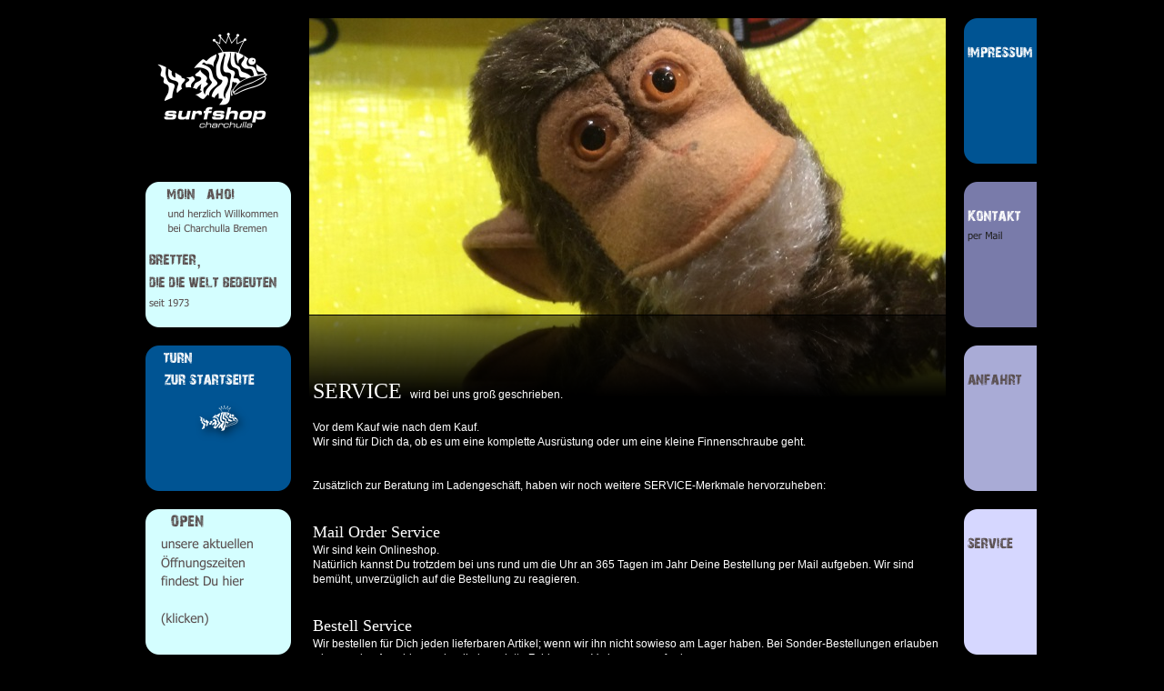

--- FILE ---
content_type: text/html
request_url: http://surfshop-charchulla.de/Charchulla_Bremen/Service.html
body_size: 16295
content:
<?xml version="1.0" encoding="UTF-8"?>
<!DOCTYPE html PUBLIC "-//W3C//DTD XHTML 1.0 Transitional//EN" "http://www.w3.org/TR/xhtml1/DTD/xhtml1-transitional.dtd">


<html xmlns="http://www.w3.org/1999/xhtml" xml:lang="de" lang="de">
  <head>
    <meta http-equiv="Content-Type" content="text/html; charset=UTF-8" />
    <meta name="Generator" content="iWeb 2.0.4" />
    <meta name="iWeb-Build" content="local-build-20260116" />
    <meta name="viewport" content="width=1000" />
    <title>Service</title>
    <link rel="stylesheet" type="text/css" media="screen,print" href="Service_files/Service.css" />
    <!--[if IE]><link rel='stylesheet' type='text/css' media='screen,print' href='Service_files/ServiceIE.css'/><![endif]-->
    <script type="text/javascript" src="Scripts/iWebSite.js"></script>
    <script type="text/javascript" src="Scripts/iWebImage.js"></script>
    <script type="text/javascript" src="Service_files/Service.js"></script>
  </head>
  <body style="background: #000000; margin: 0pt; " onload="onPageLoad();">
    <div style="text-align: center; ">
      <div style="margin-bottom: 0px; margin-left: auto; margin-right: auto; margin-top: 0px; overflow: hidden; position: relative; word-wrap: break-word;  background: #000000; text-align: left; width: 1000px; " id="body_content">
        <div style="float: left; margin-left: 0px; position: relative; width: 1000px; z-index: 0; " id="nav_layer">
          <div style="height: 0px; line-height: 0px; " class="bumper"> </div>
          <div style="clear: both; height: 0px; line-height: 0px; " class="spacer"> </div>
        </div>
        <div style="float: left; height: 0px; line-height: 0px; margin-left: 0px; position: relative; width: 1000px; z-index: 10; " id="header_layer">
          <div style="height: 0px; line-height: 0px; " class="bumper"> </div>
        </div>
        <div style="margin-left: 0px; position: relative; width: 1000px; z-index: 5; " id="body_layer">
          <div style="height: 0px; line-height: 0px; " class="bumper"> </div>
          <div style="height: 87px; width: 136px;  height: 87px; left: 1142px; position: absolute; top: 100px; width: 136px; z-index: 1; " class="tinyText style_SkipStroke stroke_0">
            <img src="Service_files/pic.php.jpg" alt="" style="border: none; height: 87px; width: 136px; " />
          </div>
          


          <div style="height: 326px; width: 700px;  height: 326px; left: 200px; position: absolute; top: 20px; width: 700px; z-index: 1; " class="tinyText reflection_0">
            <div style="position: relative; width: 700px; ">
              <img src="Service_files/shapeimage_1.jpg" alt="" style="height: 326px; left: 0px; position: absolute; top: 0px; width: 700px; " />
            </div>
          </div>
          


          <div id="id1" style="height: 1054px; left: 200px; position: absolute; top: 410px; width: 700px; z-index: 1; " class="style_SkipStroke_1">
            <div class="text-content graphic_textbox_layout_style_default_External_700_1054" style="padding: 0px; ">
              <div class="graphic_textbox_layout_style_default">
                <p style="padding-top: 0pt; " class="paragraph_style"><span style="line-height: 34px; " class="style">SERVICE</span> <span style="line-height: 17px; " class="style_1">  wird bei uns groß geschrieben.<br /></span></p>
                <p class="paragraph_style_1"><span style="line-height: 17px; " class="style_1"><br /></span></p>
                <p class="paragraph_style_1"><span style="line-height: 17px; " class="style_1">Vor dem Kauf wie nach dem Kauf.<br /></span></p>
                <p class="paragraph_style_1"><span style="line-height: 17px; " class="style_1">Wir sind für Dich da, ob es um eine komplette Ausrüstung oder um eine kleine Finnenschraube geht.<br /></span></p>
                <p class="paragraph_style_1"><span style="line-height: 17px; " class="style_1"><br /></span></p>
                <p class="paragraph_style_1"><span style="line-height: 17px; " class="style_1"><br /></span></p>
                <p class="paragraph_style_1"><span style="line-height: 17px; " class="style_1">Zusätzlich zur Beratung im Ladengeschäft, haben wir noch weitere SERVICE-Merkmale hervorzuheben:<br /></span></p>
                <p class="paragraph_style_1"><span style="line-height: 17px; " class="style_1"><br /></span></p>
                <p class="paragraph_style_1"><span style="line-height: 17px; " class="style_1"><br /></span></p>
                <p class="paragraph_style_2"><span class="style_2">Mail Order Service</span><br /></p>
                <p class="paragraph_style_3">Wir sind kein Onlineshop.<br /></p>
                <p class="paragraph_style_3">Natürlich kannst Du trotzdem bei uns rund um die Uhr an 365 Tagen im Jahr Deine Bestellung per Mail aufgeben. Wir sind bemüht, unverzüglich auf die Bestellung zu reagieren.<br /></p>
                <p class="paragraph_style_3"><br /></p>
                <p class="paragraph_style_3"><br /></p>
                <p class="paragraph_style"><span style="line-height: 25px; " class="style_3">Bestell Service</span><br /></p>
                <p class="paragraph_style_3">Wir bestellen für Dich jeden lieferbaren Artikel; wenn wir ihn nicht sowieso am Lager haben. Bei Sonder-Bestellungen erlauben wir uns, eine Anzahlung oder die komplette Zahlung per Vorkasse anzufordern.<br /></p>
                <p class="paragraph_style_3"><br /></p>
                <p class="paragraph_style_3"><br /></p>
                <p class="paragraph_style"><span style="line-height: 25px; " class="style_3">Versand Service</span><br /></p>
                <p class="paragraph_style_3">Auf Wunsch versenden wir jeden Artikel auch an jede Anschrift. Wir berechnen die Frachtkosten zum Selbstkostenpreis. Ab einem Auftragswert von Euro 100,- liefern wir innerhalb Deutschlands frachtfrei (Ausnahme: Lieferung auf Inseln sowie Lieferung von Sperrgut wie z.B. Boards, Masten, Gabelbäume oder große Segel).<br /></p>
                <p class="paragraph_style_3">Bitte beachte unsere Versand-Informationen - <a title="Versandinfo.html" href="Versandinfo.html">(hier klicken)</a>.<br /></p>
                <p class="paragraph_style"><a title="Versandinfo.html" href="Versandinfo.html" style="line-height: 25px; " class="style_3">versand informationen</a><br /></p>
                <p class="paragraph_style_3"><br /></p>
                <p class="paragraph_style_3"><br /></p>
                <p class="paragraph_style_4"><span style="line-height: 25px; " class="style_3">board Reparatur Service</span><br /></p>
                <p class="paragraph_style_3">Wir bieten einen Service für Boardreparaturen: Surfboard, Windsurfboard, Kiteboard, SUP Board und ähnliche Geräte.<br /></p>
                <p class="paragraph_style_3"><br /></p>
                <p class="paragraph_style_3"><br /></p>
                <p class="paragraph_style_4"><span style="line-height: 25px; " class="style_3">Snowboard und Ski Pflege Service</span><br /></p>
                <p class="paragraph_style_3">Wir bieten in der Wintersaison einen professionellen Pflegedienst für Snowboards und Ski.<br /></p>
                <p class="paragraph_style_3">Weitere Informationen - <a title="Snow-Service.html" href="Snow-Service.html">(hier klicken)</a>.<br /></p>
                <p class="paragraph_style"><a title="Snow-Service.html" href="Snow-Service.html" style="line-height: 25px; " class="style_3">sNOW.SERVICE</a><br /></p>
                <p class="paragraph_style_3"><br /></p>
                <p class="paragraph_style_3"><br /></p>
                <p class="paragraph_style_4"><span style="line-height: 25px; " class="style_3">Montage Service</span><br /></p>
                <p class="paragraph_style_3">Alles, was wir verkaufen, können wir auch zusammenbauen. Gern montieren wir Deine Snowboard-Bindung oder Deinen Mastfuss. Und sehr gern zeigen wir Dir auch die Funktionen der Bauteile.<br /></p>
                <p class="paragraph_style_3"><br /></p>
                <p class="paragraph_style_3"><br /></p>
                <p class="paragraph_style_2"><span class="style_2">Testmaterial</span><br /></p>
                <p class="paragraph_style_3">Wer nicht sicher ist, welche Ausrüstung für Ihn optimal ist, der kann sich bei uns Material zum Testen ausleihen.<br /></p>
                <p class="paragraph_style_3">Das gilt für Snowboards &amp; Bindungen, für SUP Boards &amp; Paddel, für Surfboards und eingeschränkt auch für Windsurf-Material. Allerdings können wir nicht alles zum testen rausgeben, was am Lager ist.<br /></p>
                <p class="paragraph_style_3">Wenn wir passendes Material nicht am Lager haben, versuchen wir sehr gern, dieses beim Hersteller zu besorgen.<br /></p>
                <p class="paragraph_style_3"><br /></p>
                <p class="paragraph_style_3"><br /></p>
                <p class="paragraph_style_2"><span class="style_2">Verleih</span><br /></p>
                <p class="paragraph_style_3">Wer sich nicht gleich für eine eigene Ausrüstung entscheiden kann, der kann sich bei uns Material leihen.<br /></p>
                <p class="paragraph_style_3"><br /></p>
                <p class="paragraph_style_3"><br /></p>
                <p class="paragraph_style_2"><span class="style_2">charchulla bremen</span><br /></p>
                <p style="padding-bottom: 0pt; " class="paragraph_style_3">Charchulla ist nicht irgendein Surfshop. Charchulla ist Surf-Feeling in Tradition.</p>
              </div>
            </div>
          </div>
          


          <div class="tinyText" style="height: 160px; left: 920px; position: absolute; top: 20px; width: 160px; z-index: 1; ">
            <img usemap="#map1" id="shapeimage_2" src="Service_files/shapeimage_2.png" style="border: none; height: 169px; left: -6px; position: absolute; top: -6px; width: 172px; z-index: 1; " alt="&#10;impressum" title="" /><map name="map1" id="map1"><area href="Impressum.html" title="Impressum.html" alt="Impressum.html" coords="6, 6, 166, 166" /></map>
          </div>
          


          <div class="tinyText" style="height: 160px; left: 920px; position: absolute; top: 200px; width: 160px; z-index: 1; ">
            <img usemap="#map2" id="shapeimage_3" src="Service_files/shapeimage_3.png" style="border: none; height: 169px; left: -6px; position: absolute; top: -6px; width: 172px; z-index: 1; " alt="&#10;Kontakt&#10;per Mail" title="" /><map name="map2" id="map2"><area href="mailto:info@surfshop-charchulla.de?subject=von%20der%20Surfshop-Webseite" title="mailto:info@surfshop-charchulla.de?subject=von der Surfshop-Webseite" alt="mailto:info@surfshop-charchulla.de?subject=von%20der%20Surfshop-Webseite" coords="6, 6, 166, 166" /></map>
          </div>
          


          <div class="tinyText" style="height: 160px; left: 920px; position: absolute; top: 380px; width: 160px; z-index: 1; ">
            <img usemap="#map3" id="shapeimage_4" src="Service_files/shapeimage_4.png" style="border: none; height: 169px; left: -6px; position: absolute; top: -6px; width: 172px; z-index: 1; " alt="&#10;anfahrt" title="" /><map name="map3" id="map3"><area href="Anfahrt.html" title="Anfahrt.html" alt="Anfahrt.html" coords="6, 6, 166, 166" /></map>
          </div>
          


          <div class="tinyText" style="height: 160px; left: 920px; position: absolute; top: 560px; width: 160px; z-index: 1; ">
            <img usemap="#map4" id="shapeimage_5" src="Service_files/shapeimage_5.png" style="border: none; height: 169px; left: -6px; position: absolute; top: -6px; width: 172px; z-index: 1; " alt="&#10;service&#10;" title="" /><map name="map4" id="map4"></map>
          </div>
          


          <div class="tinyText" style="height: 160px; left: 920px; position: absolute; top: 740px; width: 160px; z-index: 1; ">
            <img usemap="#map5" id="shapeimage_6" src="Service_files/shapeimage_6.png" style="border: none; height: 169px; left: -6px; position: absolute; top: -6px; width: 172px; z-index: 1; " alt="&#10;partner&#10;und&#10;links&#10;" title="" /><map name="map5" id="map5"><area href="Partner_und_Links.html" title="Partner_und_Links.html" alt="Partner_und_Links.html" coords="6, 6, 166, 166" /></map>
          </div>
          


          <div style="height: 105px; width: 120px;  height: 105px; left: 33px; position: absolute; top: 36px; width: 120px; z-index: 1; " class="tinyText style_SkipStroke stroke_0">
            <a href="Start_boarding.html" title="Start_boarding.html"><img src="Service_files/RGB_Logo_w.png" alt="" style="border: none; height: 105px; width: 121px; " /></a>
          </div>
          


          <div style="height: 160px; width: 160px;  height: 160px; left: 20px; position: absolute; top: 740px; width: 160px; z-index: 1; " class="tinyText">
            <div style="position: relative; width: 160px; ">
              <img src="Service_files/shapeimage_7.png" alt="" style="height: 160px; left: 0px; position: absolute; top: 0px; width: 160px; " />
            </div>
          </div>
          


          <div class="tinyText" style="height: 160px; left: 20px; position: absolute; top: 200px; width: 160px; z-index: 1; ">
            <img usemap="#map6" id="shapeimage_8" src="Service_files/shapeimage_8.png" style="border: none; height: 169px; left: -6px; position: absolute; top: -6px; width: 172px; z-index: 1; " alt="  moin   ahoi&#10;      und herzlich Willkommen&#10;      bei Charchulla Bremen&#10;&#10;bretter,&#10;die die welt bedeuten&#10;seit 1973" title="" /><map name="map6" id="map6"><area href="Moin.html" title="Moin.html" alt="Moin.html" coords="6, 6, 166, 166" /></map>
          </div>
          


          <div class="tinyText" style="height: 160px; left: 20px; position: absolute; top: 380px; width: 160px; z-index: 1; ">
            <img usemap="#map7" id="shapeimage_9" src="Service_files/shapeimage_9.png" style="border: none; height: 169px; left: -6px; position: absolute; top: -6px; width: 172px; z-index: 1; " alt=" turn&#10;    zur startseite" title="" /><map name="map7" id="map7"><area href="Start_boarding.html" title="Start_boarding.html" alt="Start_boarding.html" coords="6, 6, 166, 166" /></map>
          </div>
          


          <div style="height: 28px; width: 42px;  height: 28px; left: 79px; position: absolute; top: 446px; width: 42px; z-index: 1; " class="tinyText style_SkipStroke_2 stroke_0 shadow_0">
            <a href="Start_boarding.html" title="Start_boarding.html"><img src="Service_files/RGB_Fisch_w.png" alt="" style="border: none; height: 28px; width: 43px; " /></a>
          </div>
          


          <div class="tinyText" style="height: 160px; left: 20px; position: absolute; top: 920px; width: 160px; z-index: 1; ">
            <img usemap="#map8" id="shapeimage_10" src="Service_files/shapeimage_10.png" style="border: none; height: 169px; left: -13px; position: absolute; top: -6px; width: 193px; z-index: 1; " alt="  angebote&#10;                          &#10;Luken auf&#10;     klicke hier und&#10;     wage eine Blick in den&#10;     Laderaum&#10;     (hier klicken)" title="" /><map name="map8" id="map8"><area href="Angebote.html" title="Angebote.html" alt="Angebote.html" coords="13, 6, 173, 166" /></map>
          </div>
          


          <div class="tinyText" style="height: 160px; left: 20px; position: absolute; top: 560px; width: 160px; z-index: 1; ">
            <img usemap="#map9" id="shapeimage_11" src="Service_files/shapeimage_11.png" style="border: none; height: 169px; left: -5px; position: absolute; top: -6px; width: 170px; z-index: 1; " alt="   OPEN&#10;   unsere aktuellen &#10;   Öffnungszeiten&#10;   findest Du hier&#10;&#10;   (klicken)" title="" /><map name="map9" id="map9"><area href="%C3%96ffnungszeiten.html" title="Öffnungszeiten.html" alt="%C3%96ffnungszeiten.html" coords="5, 6, 165, 166" /></map>
          </div>
          <div style="height: 1464px; line-height: 1464px; " class="spacer"> </div>
        </div>
        <div style="height: 120px; margin-left: 0px; position: relative; width: 1000px; z-index: 15; " id="footer_layer">
          <div style="height: 0px; line-height: 0px; " class="bumper"> </div>
        </div>
      </div>
    </div>
  </body>
</html>




--- FILE ---
content_type: text/javascript
request_url: http://surfshop-charchulla.de/Charchulla_Bremen/Service_files/Service.js
body_size: 627
content:
// Created by iWeb 2.0.4 local-build-20260116

setTransparentGifURL('Media/transparent.gif');function applyEffects()
{var registry=IWCreateEffectRegistry();registry.registerEffects({reflection_0:new IWReflection({opacity:0.50,offset:1.00}),shadow_0:new IWShadow({blurRadius:10,offset:new IWPoint(4.2426,4.2426),color:'#000000',opacity:0.750000}),stroke_0:new IWEmptyStroke()});registry.applyEffects();}
function hostedOnDM()
{return false;}
function onPageLoad()
{loadMozillaCSS('Service_files/ServiceMoz.css')
adjustLineHeightIfTooBig('id1');adjustFontSizeIfTooBig('id1');fixAllIEPNGs('Media/transparent.gif');applyEffects()}
